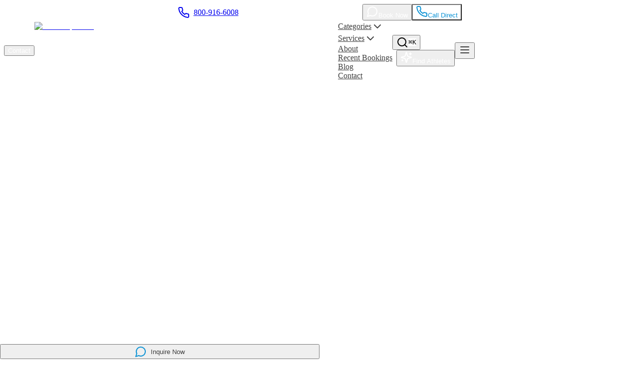

--- FILE ---
content_type: text/html; charset=utf-8
request_url: https://www.athletespeakers.com/booking-request/jason-spezza
body_size: 8409
content:
<!DOCTYPE html><html lang="en"><head><meta charSet="utf-8"/><link rel="dns-prefetch" href="https://www.googletagmanager.com"/><meta name="viewport" content="width=device-width, initial-scale=1"/><link rel="preload" href="/_next/static/media/e4af272ccee01ff0-s.p.woff2" as="font" crossorigin="" type="font/woff2"/><link rel="preload" as="image" imageSrcSet="/_next/image?url=%2Flogo-colored.png&amp;w=640&amp;q=75 1x, /_next/image?url=%2Flogo-colored.png&amp;w=1920&amp;q=75 2x" fetchPriority="high"/><link rel="stylesheet" href="/_next/static/css/f462e420d7ad9e9b.css" data-precedence="next"/><link rel="preload" href="/_next/static/chunks/webpack-97e6c823f58614df.js" as="script" fetchPriority="low"/><script src="/_next/static/chunks/fd9d1056-bc1d8b882a4fd3a8.js" async=""></script><script src="/_next/static/chunks/7864-eb2fc03057ca84bc.js" async=""></script><script src="/_next/static/chunks/main-app-6419f2afedf5db67.js" async=""></script><link rel="preload" href="/images/home/hero-section/image1.png" as="image" fetchPriority="high"/><link rel="preload" href="/logo-colored.png" as="image"/><title>Jason Spezza Speaker | Contact Booking Agent For Fees &amp; Appearances</title><meta name="description" content="Call 800-916-6008 to contact our booking agents about Jason Spezza speaker fees, appearances, endorsements and autograph signings."/><meta name="keywords" content="athlete speakers, sports speakers, motivational speakers, celebrity booking, corporate events"/><link rel="canonical" href="/booking-request/jason-spezza"/><meta property="og:title" content="Jason Spezza Speaker | Contact Booking Agent For Fees &amp; Appearances"/><meta property="og:description" content="Call 800-916-6008 to contact our booking agents about Jason Spezza speaker fees, appearances, endorsements and autograph signings."/><meta property="og:url" content="/booking-request/jason-spezza"/><meta property="og:image" content="https://athletespeakers-assets.s3.us-west-2.amazonaws.com/speakers/1532532372_jason-spezza.jpg"/><meta property="og:type" content="profile"/><meta name="twitter:card" content="summary_large_image"/><meta name="twitter:title" content="Jason Spezza Speaker | Contact Booking Agent For Fees &amp; Appearances"/><meta name="twitter:description" content="Call 800-916-6008 to contact our booking agents about Jason Spezza speaker fees, appearances, endorsements and autograph signings."/><meta name="twitter:image" content="https://athletespeakers-assets.s3.us-west-2.amazonaws.com/speakers/1532532372_jason-spezza.jpg"/><link rel="icon" href="/athletespeakers.ico"/><meta name="next-size-adjust"/><style>
  /* Reset box-sizing */
  *, *::before, *::after { box-sizing: border-box; }
  
  /* Prevent CLS with fixed heights */
  .h-16 { height: 4rem !important; }
  .h-[50px] { height: 50px !important; }
  .h-[70vh] { height: 70vh !important; }
  .h-[75vh] { height: 75vh !important; }
  .min-h-screen { min-height: 100vh; }
  
  /* Mobile bottom padding to account for fixed CTA bar */
  @media (max-width: 1023px) {
    body { padding-bottom: 50px !important; }
  }
  
  /* Header and navigation critical styles */
  .sticky { position: sticky; }
  .top-0 { top: 0; }
  .z-50 { z-index: 50; }
  .fixed { position: fixed; }
  .bottom-0 { bottom: 0; }
  .left-0 { left: 0; }
  .right-0 { right: 0; }
  
  /* Grid for hero images */
  .grid { display: grid; }
  .grid-cols-2 { grid-template-columns: repeat(2, 1fr); }
  @media (min-width: 1024px) { .lg:grid-cols-4 { grid-template-columns: repeat(4, 1fr); } }
  
  /* Flexbox utilities */
  .flex { display: flex; }
  .items-center { align-items: center; }
  .justify-center { justify-content: center; }
  .space-x-2 > * + * { margin-left: 0.5rem; }
  
  /* Hide on mobile/desktop */
  @media (max-width: 1023px) { .lg:hidden { display: none; } }
  @media (min-width: 1024px) { .hidden.lg:flex { display: flex; } .hidden.lg:block { display: block; } .lg:hidden { display: none; } }
  
  /* Background colors */
  .bg-white { background-color: #fff; }
  .bg-white/95 { background-color: rgba(255,255,255,0.95); }
  
  /* Text colors for contrast fix */
  .text-white { color: #fff; }
  .text-neutral-700 { color: #404040; }
  .text-primary-600 { color: #1094d5; }
</style><script src="/_next/static/chunks/polyfills-c67a75d1b6f99dc8.js" noModule=""></script></head><body class="__className_f367f3"><div class="bg-gradient-to-r from-primary-500 via-primary-600 to-primary-500 text-white py-2 relative overflow-hidden"><div class="container-custom"><div class="flex items-center justify-center md:justify-between"><div class="flex items-center space-x-6"><a href="tel:800-916-6008" class="flex items-center space-x-2" aria-label="Call us at 800-916-6008"><svg xmlns="http://www.w3.org/2000/svg" width="24" height="24" viewBox="0 0 24 24" fill="none" stroke="currentColor" stroke-width="2" stroke-linecap="round" stroke-linejoin="round" class="lucide lucide-phone h-4 w-4" aria-hidden="true"><path d="M22 16.92v3a2 2 0 0 1-2.18 2 19.79 19.79 0 0 1-8.63-3.07 19.5 19.5 0 0 1-6-6 19.79 19.79 0 0 1-3.07-8.67A2 2 0 0 1 4.11 2h3a2 2 0 0 1 2 1.72 12.84 12.84 0 0 0 .7 2.81 2 2 0 0 1-.45 2.11L8.09 9.91a16 16 0 0 0 6 6l1.27-1.27a2 2 0 0 1 2.11-.45 12.84 12.84 0 0 0 2.81.7A2 2 0 0 1 22 16.92z"></path></svg><span class="font-semibold text-sm">800-916-6008</span></a><div class="hidden md:flex items-center space-x-2 text-sm"><svg xmlns="http://www.w3.org/2000/svg" width="24" height="24" viewBox="0 0 24 24" fill="none" stroke="currentColor" stroke-width="2" stroke-linecap="round" stroke-linejoin="round" class="lucide lucide-sparkles h-4 w-4" aria-hidden="true"><path d="M9.937 15.5A2 2 0 0 0 8.5 14.063l-6.135-1.582a.5.5 0 0 1 0-.962L8.5 9.936A2 2 0 0 0 9.937 8.5l1.582-6.135a.5.5 0 0 1 .963 0L14.063 8.5A2 2 0 0 0 15.5 9.937l6.135 1.581a.5.5 0 0 1 0 .964L15.5 14.063a2 2 0 0 0-1.437 1.437l-1.582 6.135a.5.5 0 0 1-.963 0z"></path><path d="M20 3v4"></path><path d="M22 5h-4"></path><path d="M4 17v2"></path><path d="M5 18H3"></path></svg><span>Book World-Class Athletes Today</span></div></div><div class="hidden md:flex items-center space-x-3"><button class="inline-flex items-center justify-center whitespace-nowrap font-medium ring-offset-background transition-colors focus-visible:outline-none focus-visible:ring-2 focus-visible:ring-ring focus-visible:ring-offset-2 disabled:pointer-events-none disabled:opacity-50 hover:text-accent-foreground bg-white/20 hover:bg-white/30 text-white border-white/30 text-sm px-4 py-1 h-8 rounded-lg" aria-label="Open booking form"><svg xmlns="http://www.w3.org/2000/svg" width="24" height="24" viewBox="0 0 24 24" fill="none" stroke="currentColor" stroke-width="2" stroke-linecap="round" stroke-linejoin="round" class="lucide lucide-message-circle h-3 w-3 mr-1" aria-hidden="true"><path d="M7.9 20A9 9 0 1 0 4 16.1L2 22Z"></path></svg>Book Now</button><button class="inline-flex items-center justify-center whitespace-nowrap ring-offset-background transition-colors focus-visible:outline-none focus-visible:ring-2 focus-visible:ring-ring focus-visible:ring-offset-2 disabled:pointer-events-none disabled:opacity-50 bg-white text-primary-600 hover:bg-white/90 text-sm px-4 py-1 h-8 rounded-lg font-semibold" aria-label="Call us directly at 800-916-6008"><svg xmlns="http://www.w3.org/2000/svg" width="24" height="24" viewBox="0 0 24 24" fill="none" stroke="currentColor" stroke-width="2" stroke-linecap="round" stroke-linejoin="round" class="lucide lucide-phone h-3 w-3 mr-1" aria-hidden="true"><path d="M22 16.92v3a2 2 0 0 1-2.18 2 19.79 19.79 0 0 1-8.63-3.07 19.5 19.5 0 0 1-6-6 19.79 19.79 0 0 1-3.07-8.67A2 2 0 0 1 4.11 2h3a2 2 0 0 1 2 1.72 12.84 12.84 0 0 0 .7 2.81 2 2 0 0 1-.45 2.11L8.09 9.91a16 16 0 0 0 6 6l1.27-1.27a2 2 0 0 1 2.11-.45 12.84 12.84 0 0 0 2.81.7A2 2 0 0 1 22 16.92z"></path></svg>Call Direct</button></div></div></div></div><header class="sticky top-0 z-50 bg-white/95 backdrop-blur-sm h-16" style="box-shadow:none;transition:box-shadow 0.3s ease"><div class="container-custom pl-0 h-full"><div class="flex justify-around items-center h-full"><div class="lg:hidden flex justify-end px-1"><a aria-label="Contact us" href="/booking-request"><button class="inline-flex items-center justify-center whitespace-nowrap ring-offset-background transition-colors focus-visible:outline-none focus-visible:ring-2 focus-visible:ring-ring focus-visible:ring-offset-2 disabled:pointer-events-none disabled:opacity-50 bg-emerald-600 hover:bg-emerald-700 text-white px-3 sm:px-4 py-2 h-9 text-xs font-semibold rounded-xl shadow-lg">Contact</button></a></div><a class="flex sm:flex-1 md:flex-initial items-center justify-center md:justify-start" aria-label="AthleteSpeakers Home" href="/"><img alt="AthleteSpeakers" fetchPriority="high" width="608" height="115" decoding="async" data-nimg="1" class="h-8 w-auto" style="color:transparent" srcSet="/_next/image?url=%2Flogo-colored.png&amp;w=640&amp;q=75 1x, /_next/image?url=%2Flogo-colored.png&amp;w=1920&amp;q=75 2x" src="/_next/image?url=%2Flogo-colored.png&amp;w=1920&amp;q=75"/></a><nav class="hidden lg:flex flex-grow-0 items-center space-x-1" role="navigation" aria-label="Main navigation"><div class="relative"><a class="flex items-center text-neutral-700 hover:text-primary-600 font-medium px-3 py-2 rounded-lg text-sm" aria-expanded="false" aria-haspopup="menu" href="/categories">Categories<svg xmlns="http://www.w3.org/2000/svg" width="24" height="24" viewBox="0 0 24 24" fill="none" stroke="currentColor" stroke-width="2" stroke-linecap="round" stroke-linejoin="round" class="lucide lucide-chevron-down ml-1 h-3 w-3 transition-transform " aria-hidden="true"><path d="m6 9 6 6 6-6"></path></svg></a></div><div class="relative"><a class="flex items-center text-neutral-700 hover:text-primary-600 font-medium px-3 py-2 rounded-lg text-sm" aria-expanded="false" aria-haspopup="menu" href="/services">Services<svg xmlns="http://www.w3.org/2000/svg" width="24" height="24" viewBox="0 0 24 24" fill="none" stroke="currentColor" stroke-width="2" stroke-linecap="round" stroke-linejoin="round" class="lucide lucide-chevron-down ml-1 h-3 w-3 transition-transform " aria-hidden="true"><path d="m6 9 6 6 6-6"></path></svg></a></div><div class="relative"><a class="flex items-center text-neutral-700 hover:text-primary-600 font-medium px-3 py-2 rounded-lg text-sm" href="/about-us">About</a></div><div class="relative"><a class="flex items-center text-neutral-700 hover:text-primary-600 font-medium px-3 py-2 rounded-lg text-sm" href="/recent-celebrity-bookings">Recent Bookings</a></div><div class="relative"><a class="flex items-center text-neutral-700 hover:text-primary-600 font-medium px-3 py-2 rounded-lg text-sm" href="/blog">Blog</a></div><div class="relative"><a class="flex items-center text-neutral-700 hover:text-primary-600 font-medium px-3 py-2 rounded-lg text-sm" href="/contact">Contact</a></div></nav><div class="hidden lg:flex items-center space-x-2"><button class="justify-center whitespace-nowrap text-sm font-medium ring-offset-background transition-colors focus-visible:outline-none focus-visible:ring-2 focus-visible:ring-ring focus-visible:ring-offset-2 disabled:pointer-events-none disabled:opacity-50 hover:text-accent-foreground h-10 px-3 py-2 rounded-lg hover:bg-primary-50 flex items-center gap-2" aria-label="Search athletes (Ctrl+K)"><svg xmlns="http://www.w3.org/2000/svg" width="24" height="24" viewBox="0 0 24 24" fill="none" stroke="currentColor" stroke-width="2" stroke-linecap="round" stroke-linejoin="round" class="lucide lucide-search h-4 w-4" aria-hidden="true"><circle cx="11" cy="11" r="8"></circle><path d="m21 21-4.3-4.3"></path></svg><kbd class="hidden xl:inline-flex h-5 items-center gap-1 rounded border bg-white px-1.5 font-mono text-[10px] text-neutral-600" aria-hidden="true"><span>⌘</span>K</kbd></button><button class="inline-flex items-center justify-center whitespace-nowrap rounded-md font-medium ring-offset-background transition-colors focus-visible:outline-none focus-visible:ring-2 focus-visible:ring-ring focus-visible:ring-offset-2 disabled:pointer-events-none disabled:opacity-50 bg-primary-600 hover:bg-primary-700 text-white text-sm px-4 py-2 h-9" aria-label="Find athlete speakers"><svg xmlns="http://www.w3.org/2000/svg" width="24" height="24" viewBox="0 0 24 24" fill="none" stroke="currentColor" stroke-width="2" stroke-linecap="round" stroke-linejoin="round" class="lucide lucide-sparkles h-3 w-3 mr-1" aria-hidden="true"><path d="M9.937 15.5A2 2 0 0 0 8.5 14.063l-6.135-1.582a.5.5 0 0 1 0-.962L8.5 9.936A2 2 0 0 0 9.937 8.5l1.582-6.135a.5.5 0 0 1 .963 0L14.063 8.5A2 2 0 0 0 15.5 9.937l6.135 1.581a.5.5 0 0 1 0 .964L15.5 14.063a2 2 0 0 0-1.437 1.437l-1.582 6.135a.5.5 0 0 1-.963 0z"></path><path d="M20 3v4"></path><path d="M22 5h-4"></path><path d="M4 17v2"></path><path d="M5 18H3"></path></svg>Find Athletes</button></div><button class="lg:hidden p-2 text-neutral-700 hover:text-primary-600 hover:bg-primary-50 rounded-lg" aria-label="Open menu" aria-expanded="false" aria-controls="mobile-menu"><svg xmlns="http://www.w3.org/2000/svg" width="24" height="24" viewBox="0 0 24 24" fill="none" stroke="currentColor" stroke-width="2" stroke-linecap="round" stroke-linejoin="round" class="lucide lucide-menu h-5 w-5" aria-hidden="true"><line x1="4" x2="20" y1="12" y2="12"></line><line x1="4" x2="20" y1="6" y2="6"></line><line x1="4" x2="20" y1="18" y2="18"></line></svg></button></div></div></header><div class="lg:hidden fixed bottom-0 left-0 right-0 z-50 bg-white border-t border-neutral-200 shadow-2xl h-[50px]"><div class="grid grid-cols-2 gap-0 h-full"><button class="whitespace-nowrap text-sm font-medium ring-offset-background transition-colors focus-visible:outline-none focus-visible:ring-2 focus-visible:ring-ring focus-visible:ring-offset-2 disabled:pointer-events-none disabled:opacity-50 hover:text-accent-foreground px-4 py-2 h-full rounded-none border-r-2 border-neutral-200 flex items-center justify-center space-x-2 hover:bg-primary-50" aria-label="Open inquiry form"><svg xmlns="http://www.w3.org/2000/svg" width="24" height="24" viewBox="0 0 24 24" fill="none" stroke="currentColor" stroke-width="2" stroke-linecap="round" stroke-linejoin="round" class="lucide lucide-message-circle h-4 w-4 text-primary-600" aria-hidden="true"><path d="M7.9 20A9 9 0 1 0 4 16.1L2 22Z"></path></svg><span class="text-sm font-medium text-neutral-700">Inquire Now</span></button><a href="tel:800-916-6008" class="h-full rounded-none bg-gradient-to-r from-primary-600 to-primary-700 text-white flex items-center justify-center space-x-2" aria-label="Call us at 800-916-6008"><svg xmlns="http://www.w3.org/2000/svg" width="24" height="24" viewBox="0 0 24 24" fill="none" stroke="currentColor" stroke-width="2" stroke-linecap="round" stroke-linejoin="round" class="lucide lucide-phone h-4 w-4" aria-hidden="true"><path d="M22 16.92v3a2 2 0 0 1-2.18 2 19.79 19.79 0 0 1-8.63-3.07 19.5 19.5 0 0 1-6-6 19.79 19.79 0 0 1-3.07-8.67A2 2 0 0 1 4.11 2h3a2 2 0 0 1 2 1.72 12.84 12.84 0 0 0 .7 2.81 2 2 0 0 1-.45 2.11L8.09 9.91a16 16 0 0 0 6 6l1.27-1.27a2 2 0 0 1 2.11-.45 12.84 12.84 0 0 0 2.81.7A2 2 0 0 1 22 16.92z"></path></svg><span class="text-sm font-medium">Call Direct</span></a></div></div><!--$!--><template data-dgst="NEXT_DYNAMIC_NO_SSR_CODE"></template><!--/$--><!--$!--><template data-dgst="NEXT_DYNAMIC_NO_SSR_CODE"></template><!--/$--><!--$!--><template data-dgst="NEXT_DYNAMIC_NO_SSR_CODE"></template><!--/$--><main class="min-h-screen"><div class="min-h-screen bg-gray-50"><div class="min-h-screen bg-gray-50 flex items-center justify-center"><div class="animate-pulse flex flex-col items-center"><div class="h-12 w-48 bg-gray-300 rounded-md mb-4"></div><div class="h-4 w-64 bg-gray-300 rounded-md"></div></div></div></div></main><footer class="bg-neutral-900 text-white relative overflow-hidden"><div class="absolute inset-0 opacity-5"><div class="absolute inset-0" style="background-image:radial-gradient(circle at 25% 25%, white 2px, transparent 2px), radial-gradient(circle at 75% 75%, white 2px, transparent 2px);background-size:60px 60px"></div></div><div class="relative"><div class="container-custom py-16"><div class="grid grid-cols-2 md:grid-cols-2 lg:grid-cols-6 gap-8"><div class="col-span-2"><a class="flex items-center mb-6" href="/"><img alt="AthleteSpeakers 25 Years" loading="lazy" width="96" height="48" decoding="async" data-nimg="1" class="w-auto filter brightness-0 invert" style="color:transparent;height:3rem" src="/as-logo-light.svg"/></a><p class="text-neutral-400 mb-6 text-sm leading-relaxed max-w-sm">Your premier destination for booking world-class athlete speakers.</p><div class="space-y-3 mb-6"><div class="flex items-center space-x-3"><div class="p-2 bg-primary-600/20 text-primary-400 rounded-lg"><svg xmlns="http://www.w3.org/2000/svg" width="24" height="24" viewBox="0 0 24 24" fill="none" stroke="currentColor" stroke-width="2" stroke-linecap="round" stroke-linejoin="round" class="lucide lucide-phone h-4 w-4"><path d="M22 16.92v3a2 2 0 0 1-2.18 2 19.79 19.79 0 0 1-8.63-3.07 19.5 19.5 0 0 1-6-6 19.79 19.79 0 0 1-3.07-8.67A2 2 0 0 1 4.11 2h3a2 2 0 0 1 2 1.72 12.84 12.84 0 0 0 .7 2.81 2 2 0 0 1-.45 2.11L8.09 9.91a16 16 0 0 0 6 6l1.27-1.27a2 2 0 0 1 2.11-.45 12.84 12.84 0 0 0 2.81.7A2 2 0 0 1 22 16.92z"></path></svg></div><div><a href="tel:800-916-6008"><div class="font-semibold">800-916-6008</div></a></div></div><div class="flex items-center space-x-3"><div class="p-2 bg-primary-600/20 text-primary-400 rounded-lg"><svg xmlns="http://www.w3.org/2000/svg" width="24" height="24" viewBox="0 0 24 24" fill="none" stroke="currentColor" stroke-width="2" stroke-linecap="round" stroke-linejoin="round" class="lucide lucide-mail h-4 w-4"><rect width="20" height="16" x="2" y="4" rx="2"></rect><path d="m22 7-8.97 5.7a1.94 1.94 0 0 1-2.06 0L2 7"></path></svg></div><a href="/cdn-cgi/l/email-protection#ee8d81809a8f8d9aae8f9a86828b9a8b9d9e8b8f858b9c9dc08d8183"><span class="text-sm"> <span class="__cf_email__" data-cfemail="89eae6e7fde8eafdc9e8fde1e5ecfdecfaf9ece8e2ecfbfaa7eae6e4">[email&#160;protected]</span></span></a></div></div><div class="flex space-x-3"><a target="_blank" class="p-3 bg-neutral-800 hover:bg-primary-600 rounded-xl transition-all duration-300 hover:scale-110 group" aria-label="Facebook" href="https://www.facebook.com/AthleteSpeakers"><svg xmlns="http://www.w3.org/2000/svg" width="24" height="24" viewBox="0 0 24 24" fill="none" stroke="currentColor" stroke-width="2" stroke-linecap="round" stroke-linejoin="round" class="lucide lucide-facebook h-5 w-5 group-hover:text-white"><path d="M18 2h-3a5 5 0 0 0-5 5v3H7v4h3v8h4v-8h3l1-4h-4V7a1 1 0 0 1 1-1h3z"></path></svg></a><a target="_blank" class="p-3 bg-neutral-800 hover:bg-primary-600 rounded-xl transition-all duration-300 hover:scale-110 group" aria-label="X" href="https://x.com/AthleteSpeakers/"><svg xmlns="http://www.w3.org/2000/svg" width="24" height="24" viewBox="0 0 24 24" fill="none" stroke="currentColor" stroke-width="2" stroke-linecap="round" stroke-linejoin="round" class="lucide lucide-twitter h-5 w-5 group-hover:text-white"><path d="M22 4s-.7 2.1-2 3.4c1.6 10-9.4 17.3-18 11.6 2.2.1 4.4-.6 6-2C3 15.5.5 9.6 3 5c2.2 2.6 5.6 4.1 9 4-.9-4.2 4-6.6 7-3.8 1.1 0 3-1.2 3-1.2z"></path></svg></a><a target="_blank" class="p-3 bg-neutral-800 hover:bg-primary-600 rounded-xl transition-all duration-300 hover:scale-110 group" aria-label="Instagram" href="https://www.instagram.com/athlete.speakers"><svg xmlns="http://www.w3.org/2000/svg" width="24" height="24" viewBox="0 0 24 24" fill="none" stroke="currentColor" stroke-width="2" stroke-linecap="round" stroke-linejoin="round" class="lucide lucide-instagram h-5 w-5 group-hover:text-white"><rect width="20" height="20" x="2" y="2" rx="5" ry="5"></rect><path d="M16 11.37A4 4 0 1 1 12.63 8 4 4 0 0 1 16 11.37z"></path><line x1="17.5" x2="17.51" y1="6.5" y2="6.5"></line></svg></a><a target="_blank" class="p-3 bg-neutral-800 hover:bg-primary-600 rounded-xl transition-all duration-300 hover:scale-110 group" aria-label="LinkedIn" href="https://www.linkedin.com/company/athlete-speakers/"><svg xmlns="http://www.w3.org/2000/svg" width="24" height="24" viewBox="0 0 24 24" fill="none" stroke="currentColor" stroke-width="2" stroke-linecap="round" stroke-linejoin="round" class="lucide lucide-linkedin h-5 w-5 group-hover:text-white"><path d="M16 8a6 6 0 0 1 6 6v7h-4v-7a2 2 0 0 0-2-2 2 2 0 0 0-2 2v7h-4v-7a6 6 0 0 1 6-6z"></path><rect width="4" height="12" x="2" y="9"></rect><circle cx="4" cy="4" r="2"></circle></svg></a></div></div><div><h3 class="font-bold text-white mb-4 capitalize">Find Speakers</h3><ul class="space-y-2"><li><a class="text-neutral-400 hover:text-primary-400 transition-colors duration-300 text-sm hover:translate-x-1 transform inline-block" href="/speaker">All Speakers</a></li><li><a class="text-neutral-400 hover:text-primary-400 transition-colors duration-300 text-sm hover:translate-x-1 transform inline-block" href="/speaker/location">By Location</a></li><li><a class="text-neutral-400 hover:text-primary-400 transition-colors duration-300 text-sm hover:translate-x-1 transform inline-block" href="/speaker/teams">By Teams</a></li><li><a class="text-neutral-400 hover:text-primary-400 transition-colors duration-300 text-sm hover:translate-x-1 transform inline-block" href="/speaker/fee-ranges">By Fee Range</a></li><li><a class="text-neutral-400 hover:text-primary-400 transition-colors duration-300 text-sm hover:translate-x-1 transform inline-block" href="/speaker-list">Speaker Lists</a></li><li><a class="text-neutral-400 hover:text-primary-400 transition-colors duration-300 text-sm hover:translate-x-1 transform inline-block" href="/booking-process">Book a Speaker</a></li></ul></div><div><h3 class="font-bold text-white mb-4 capitalize">categories</h3><ul class="space-y-2"><li><a class="text-neutral-400 hover:text-primary-400 transition-colors duration-300 text-sm hover:translate-x-1 transform inline-block" href="/categories">All Categories</a></li><li><a class="text-neutral-400 hover:text-primary-400 transition-colors duration-300 text-sm hover:translate-x-1 transform inline-block" href="/category/football-speakers">Football Speakers</a></li><li><a class="text-neutral-400 hover:text-primary-400 transition-colors duration-300 text-sm hover:translate-x-1 transform inline-block" href="/category/basketball-speakers">Basketball Speakers</a></li><li><a class="text-neutral-400 hover:text-primary-400 transition-colors duration-300 text-sm hover:translate-x-1 transform inline-block" href="/category/olympic-athlete-speakers">Olympic Champions</a></li><li><a class="text-neutral-400 hover:text-primary-400 transition-colors duration-300 text-sm hover:translate-x-1 transform inline-block" href="/category/female-athlete-speakers">Female Athlete Speakers</a></li><li><a class="text-neutral-400 hover:text-primary-400 transition-colors duration-300 text-sm hover:translate-x-1 transform inline-block" href="/category/sports-coach-speakers">Sports Coach Speakers</a></li></ul></div><div><h3 class="font-bold text-white mb-4 capitalize">resources</h3><ul class="space-y-2"><li><a class="text-neutral-400 hover:text-primary-400 transition-colors duration-300 text-sm hover:translate-x-1 transform inline-block" href="/blog">Blog</a></li><li><a class="text-neutral-400 hover:text-primary-400 transition-colors duration-300 text-sm hover:translate-x-1 transform inline-block" href="/booking-process">Event Guide</a></li><li><a class="text-neutral-400 hover:text-primary-400 transition-colors duration-300 text-sm hover:translate-x-1 transform inline-block" href="/faq">FAQ</a></li><li><a class="text-neutral-400 hover:text-primary-400 transition-colors duration-300 text-sm hover:translate-x-1 transform inline-block" href="/about-us">About Us</a></li></ul></div></div></div><div class="border-t border-neutral-800"><div class="container-custom py-8"><div class="flex flex-col md:flex-row justify-between items-center space-y-4 md:space-y-0"><div class="flex flex-col md:flex-row items-center space-y-2 md:space-y-0 md:space-x-6"><p class="text-neutral-400 text-sm">© 2026 Athlete Speakers. All rights reserved.</p><div class="flex space-x-6"><a class="text-neutral-400 hover:text-primary-400 text-sm transition-colors duration-300" href="/privacy-policy">Privacy Policy</a><a class="text-neutral-400 hover:text-primary-400 text-sm transition-colors duration-300" href="/disclaimer">Disclaimer</a><a class="text-neutral-400 hover:text-primary-400 text-sm transition-colors duration-300" href="/terms-of-service">Terms of Service</a></div></div></div></div></div></div></footer><div class="hidden lg:block"><!--$!--><template data-dgst="NEXT_DYNAMIC_NO_SSR_CODE"></template><!--/$--></div><noscript><iframe src="https://www.googletagmanager.com/ns.html?id=GTM-N46PZL39" height="0" width="0" style="display:none;visibility:hidden"></iframe></noscript><script data-cfasync="false" src="/cdn-cgi/scripts/5c5dd728/cloudflare-static/email-decode.min.js"></script><script src="/_next/static/chunks/webpack-97e6c823f58614df.js" async=""></script><script>(self.__next_f=self.__next_f||[]).push([0])</script><script>self.__next_f.push([1,"1:HL[\"/_next/static/media/e4af272ccee01ff0-s.p.woff2\",\"font\",{\"crossOrigin\":\"\",\"type\":\"font/woff2\"}]\n2:HL[\"/_next/static/css/f462e420d7ad9e9b.css\",\"style\"]\n0:\"$L3\"\n"])</script><script>self.__next_f.push([1,"4:I{\"id\":6054,\"chunks\":[\"2272:static/chunks/webpack-97e6c823f58614df.js\",\"2971:static/chunks/fd9d1056-bc1d8b882a4fd3a8.js\",\"7864:static/chunks/7864-eb2fc03057ca84bc.js\"],\"name\":\"\",\"async\":false}\n6:I{\"id\":1729,\"chunks\":[\"2272:static/chunks/webpack-97e6c823f58614df.js\",\"2971:static/chunks/fd9d1056-bc1d8b882a4fd3a8.js\",\"7864:static/chunks/7864-eb2fc03057ca84bc.js\"],\"name\":\"\",\"async\":false}\n"])</script><script>self.__next_f.push([1,"8:I{\"id\":6106,\"chunks\":[\"6964:static/chunks/6964-1da752abb26dfb51.js\",\"4395:static/chunks/4395-9ba864da5a91925c.js\",\"4724:static/chunks/4724-5e98e6c3c724a58c.js\",\"7205:static/chunks/7205-741ff883f1ad317a.js\",\"130:static/chunks/130-a7bb259361bedaec.js\",\"7303:static/chunks/7303-967774db8455735c.js\",\"3036:static/chunks/3036-ef19008b9b59bfce.js\",\"5695:static/chunks/5695-d19871acd2e3a7e3.js\",\"3077:static/chunks/3077-22f89bcb71464599.js\",\"3185:static/chunks/app/layout-d0915d8ce7d7f28e.js\"],\"name\":\"\",\"async\":false}\n"])</script><script>self.__next_f.push([1,"9:\"$Sreact.suspense\"\n"])</script><script>self.__next_f.push([1,"a:I{\"id\":3388,\"chunks\":[\"6964:static/chunks/6964-1da752abb26dfb51.js\",\"4395:static/chunks/4395-9ba864da5a91925c.js\",\"4724:static/chunks/4724-5e98e6c3c724a58c.js\",\"7205:static/chunks/7205-741ff883f1ad317a.js\",\"130:static/chunks/130-a7bb259361bedaec.js\",\"2204:static/chunks/2204-376d88e24948b523.js\",\"3371:static/chunks/3371-27650b5b44f006ea.js\",\"4306:static/chunks/4306-af8466aa8c1e01cf.js\",\"1098:static/chunks/1098-3e8222ab9d5e5888.js\",\"4564:static/chunks/4564-91198170d15219b4.js\",\"3904:static/chunks/3904-1b55aa79d7a71893.js\",\"1931:static/chunks/app/page-2ee83afd679be73a.js\"],\"name\":\"NoSSR\",\"async\":false}\n"])</script><script>self.__next_f.push([1,"b:I{\"id\":2063,\"chunks\":[\"6964:static/chunks/6964-1da752abb26dfb51.js\",\"4395:static/chunks/4395-9ba864da5a91925c.js\",\"4724:static/chunks/4724-5e98e6c3c724a58c.js\",\"7205:static/chunks/7205-741ff883f1ad317a.js\",\"130:static/chunks/130-a7bb259361bedaec.js\",\"7303:static/chunks/7303-967774db8455735c.js\",\"3036:static/chunks/3036-ef19008b9b59bfce.js\",\"5695:static/chunks/5695-d19871acd2e3a7e3.js\",\"3077:static/chunks/3077-22f89bcb71464599.js\",\"3185:static/chunks/app/layout-d0915d8ce7d7f28e.js\"],\"name\":\"\",\"async\":false}\n"])</script><script>self.__next_f.push([1,"c:I{\"id\":8044,\"chunks\":[\"6964:static/chunks/6964-1da752abb26dfb51.js\",\"4395:static/chunks/4395-9ba864da5a91925c.js\",\"4724:static/chunks/4724-5e98e6c3c724a58c.js\",\"7205:static/chunks/7205-741ff883f1ad317a.js\",\"130:static/chunks/130-a7bb259361bedaec.js\",\"7303:static/chunks/7303-967774db8455735c.js\",\"3036:static/chunks/3036-ef19008b9b59bfce.js\",\"5695:static/chunks/5695-d19871acd2e3a7e3.js\",\"3077:static/chunks/3077-22f89bcb71464599.js\",\"3185:static/chunks/app/layout-d0915d8ce7d7f28e.js\"],\"name\":\"AttributionProvider\",\"async\":false}\n"])</script><script>self.__next_f.push([1,"d:I{\"id\":4674,\"chunks\":[\"6964:static/chunks/6964-1da752abb26dfb51.js\",\"4395:static/chunks/4395-9ba864da5a91925c.js\",\"4724:static/chunks/4724-5e98e6c3c724a58c.js\",\"7205:static/chunks/7205-741ff883f1ad317a.js\",\"130:static/chunks/130-a7bb259361bedaec.js\",\"7303:static/chunks/7303-967774db8455735c.js\",\"3036:static/chunks/3036-ef19008b9b59bfce.js\",\"5695:static/chunks/5695-d19871acd2e3a7e3.js\",\"3077:static/chunks/3077-22f89bcb71464599.js\",\"3185:static/chunks/app/layout-d0915d8ce7d7f28e.js\"],\"name\":\"PathTrackerProvider\",\"async\":false}\n"])</script><script>self.__next_f.push([1,"e:I{\"id\":1443,\"chunks\":[\"2272:static/chunks/webpack-97e6c823f58614df.js\",\"2971:static/chunks/fd9d1056-bc1d8b882a4fd3a8.js\",\"7864:static/chunks/7864-eb2fc03057ca84bc.js\"],\"name\":\"\",\"async\":false}\nf:I{\"id\":8639,\"chunks\":[\"2272:static/chunks/webpack-97e6c823f58614df.js\",\"2971:static/chunks/fd9d1056-bc1d8b882a4fd3a8.js\",\"7864:static/chunks/7864-eb2fc03057ca84bc.js\"],\"name\":\"\",\"async\":false}\n"])</script><script>self.__next_f.push([1,"10:I{\"id\":4724,\"chunks\":[\"6964:static/chunks/6964-1da752abb26dfb51.js\",\"4395:static/chunks/4395-9ba864da5a91925c.js\",\"4724:static/chunks/4724-5e98e6c3c724a58c.js\",\"7205:static/chunks/7205-741ff883f1ad317a.js\",\"130:static/chunks/130-a7bb259361bedaec.js\",\"2204:static/chunks/2204-376d88e24948b523.js\",\"3371:static/chunks/3371-27650b5b44f006ea.js\",\"4306:static/chunks/4306-af8466aa8c1e01cf.js\",\"1098:static/chunks/1098-3e8222ab9d5e5888.js\",\"4564:static/chunks/4564-91198170d15219b4.js\",\"3904:static/chunks/3904-1b55aa79d7a71893.js\",\"1931:static/chunks/app/page-2ee83afd679be73a.js\"],\"name\":\"\",\"async\":false}\n"])</script><script>self.__next_f.push([1,"12:I{\"id\":6642,\"chunks\":[\"6964:static/chunks/6964-1da752abb26dfb51.js\",\"4395:static/chunks/4395-9ba864da5a91925c.js\",\"4724:static/chunks/4724-5e98e6c3c724a58c.js\",\"7205:static/chunks/7205-741ff883f1ad317a.js\",\"130:static/chunks/130-a7bb259361bedaec.js\",\"2204:static/chunks/2204-376d88e24948b523.js\",\"3371:static/chunks/3371-27650b5b44f006ea.js\",\"1098:static/chunks/1098-3e8222ab9d5e5888.js\",\"3904:static/chunks/3904-1b55aa79d7a71893.js\",\"1044:static/chunks/app/booking-request/[slug]/page-d7f8aa1772546143.js\"],\"name\":\"\",\"async\":false}\n"])</script><script>self.__next_f.push([1,"13:I{\"id\":1517,\"chunks\":[\"6964:static/chunks/6964-1da752abb26dfb51.js\",\"4395:static/chunks/4395-9ba864da5a91925c.js\",\"4724:static/chunks/4724-5e98e6c3c724a58c.js\",\"7205:static/chunks/7205-741ff883f1ad317a.js\",\"130:static/chunks/130-a7bb259361bedaec.js\",\"7303:static/chunks/7303-967774db8455735c.js\",\"3036:static/chunks/3036-ef19008b9b59bfce.js\",\"5695:static/chunks/5695-d19871acd2e3a7e3.js\",\"3077:static/chunks/3077-22f89bcb71464599.js\",\"3185:static/chunks/app/layout-d0915d8ce7d7f28e.js\"],\"name\":\"\",\"async\":false}\n"])</script><script>self.__next_f.push([1,"14:I{\"id\":391,\"chunks\":[\"6964:static/chunks/6964-1da752abb26dfb51.js\",\"4395:static/chunks/4395-9ba864da5a91925c.js\",\"4724:static/chunks/4724-5e98e6c3c724a58c.js\",\"7205:static/chunks/7205-741ff883f1ad317a.js\",\"130:static/chunks/130-a7bb259361bedaec.js\",\"7303:static/chunks/7303-967774db8455735c.js\",\"3036:static/chunks/3036-ef19008b9b59bfce.js\",\"5695:static/chunks/5695-d19871acd2e3a7e3.js\",\"3077:static/chunks/3077-22f89bcb71464599.js\",\"3185:static/chunks/app/layout-d0915d8ce7d7f28e.js\"],\"name\":\"\",\"async\":false}\n"])</script><script>self.__next_f.push([1,"15:I{\"id\":4244,\"chunks\":[\"6964:static/chunks/6964-1da752abb26dfb51.js\",\"4395:static/chunks/4395-9ba864da5a91925c.js\",\"4724:static/chunks/4724-5e98e6c3c724a58c.js\",\"7205:static/chunks/7205-741ff883f1ad317a.js\",\"130:static/chunks/130-a7bb259361bedaec.js\",\"7303:static/chunks/7303-967774db8455735c.js\",\"3036:static/chunks/3036-ef19008b9b59bfce.js\",\"5695:static/chunks/5695-d19871acd2e3a7e3.js\",\"3077:static/chunks/3077-22f89bcb71464599.js\",\"3185:static/chunks/app/layout-d0915d8ce7d7f28e.js\"],\"name\":\"\",\"async\":false}\n"])</script><script>self.__next_f.push([1,"7:T647,"])</script><script>self.__next_f.push([1,"\n  /* Reset box-sizing */\n  *, *::before, *::after { box-sizing: border-box; }\n  \n  /* Prevent CLS with fixed heights */\n  .h-16 { height: 4rem !important; }\n  .h-[50px] { height: 50px !important; }\n  .h-[70vh] { height: 70vh !important; }\n  .h-[75vh] { height: 75vh !important; }\n  .min-h-screen { min-height: 100vh; }\n  \n  /* Mobile bottom padding to account for fixed CTA bar */\n  @media (max-width: 1023px) {\n    body { padding-bottom: 50px !important; }\n  }\n  \n  /* Header and navigation critical styles */\n  .sticky { position: sticky; }\n  .top-0 { top: 0; }\n  .z-50 { z-index: 50; }\n  .fixed { position: fixed; }\n  .bottom-0 { bottom: 0; }\n  .left-0 { left: 0; }\n  .right-0 { right: 0; }\n  \n  /* Grid for hero images */\n  .grid { display: grid; }\n  .grid-cols-2 { grid-template-columns: repeat(2, 1fr); }\n  @media (min-width: 1024px) { .lg:grid-cols-4 { grid-template-columns: repeat(4, 1fr); } }\n  \n  /* Flexbox utilities */\n  .flex { display: flex; }\n  .items-center { align-items: center; }\n  .justify-center { justify-content: center; }\n  .space-x-2 \u003e * + * { margin-left: 0.5rem; }\n  \n  /* Hide on mobile/desktop */\n  @media (max-width: 1023px) { .lg:hidden { display: none; } }\n  @media (min-width: 1024px) { .hidden.lg:flex { display: flex; } .hidden.lg:block { display: block; } .lg:hidden { display: none; } }\n  \n  /* Background colors */\n  .bg-white { background-color: #fff; }\n  .bg-white/95 { background-color: rgba(255,255,255,0.95); }\n  \n  /* Text colors for contrast fix */\n  .text-white { color: #fff; }\n  .text-neutral-700 { color: #404040; }\n  .text-primary-600 { color: #1094d5; }\n"])</script><script>self.__next_f.push([1,"3:[[[\"$\",\"link\",\"0\",{\"rel\":\"stylesheet\",\"href\":\"/_next/static/css/f462e420d7ad9e9b.css\",\"precedence\":\"next\"}]],[\"$\",\"$L4\",null,{\"buildId\":\"sWw-CAHnS2V-4ZAXHDrc1\",\"assetPrefix\":\"\",\"initialCanonicalUrl\":\"/booking-request/jason-spezza\",\"initialTree\":[\"\",{\"children\":[\"booking-request\",{\"children\":[[\"slug\",\"jason-spezza\",\"d\"],{\"children\":[\"__PAGE__\",{}]}]}]},\"$undefined\",\"$undefined\",true],\"initialHead\":[false,\"$L5\"],\"globalErrorComponent\":\"$6\",\"children\":[null,[\"$\",\"html\",null,{\"lang\":\"en\",\"children\":[[\"$\",\"head\",null,{\"children\":[[\"$\",\"link\",null,{\"rel\":\"preload\",\"href\":\"/images/home/hero-section/image1.png\",\"as\":\"image\",\"fetchPriority\":\"high\"}],[\"$\",\"link\",null,{\"rel\":\"preload\",\"href\":\"/logo-colored.png\",\"as\":\"image\"}],[\"$\",\"link\",null,{\"rel\":\"dns-prefetch\",\"href\":\"https://www.googletagmanager.com\"}],[\"$\",\"style\",null,{\"dangerouslySetInnerHTML\":{\"__html\":\"$7\"}}]]}],[\"$\",\"body\",null,{\"className\":\"__className_f367f3\",\"children\":[[\"$\",\"$L8\",null,{}],[\"$\",\"$9\",null,{\"fallback\":null,\"children\":[\"$\",\"$La\",null,{\"children\":[\"$\",\"$Lb\",null,{}]}]}],[\"$\",\"$9\",null,{\"fallback\":null,\"children\":[\"$\",\"$La\",null,{\"children\":[\"$\",\"$Lc\",null,{}]}]}],[\"$\",\"$9\",null,{\"fallback\":null,\"children\":[\"$\",\"$La\",null,{\"children\":[\"$\",\"$Ld\",null,{}]}]}],[\"$\",\"main\",null,{\"className\":\"min-h-screen\",\"children\":[\"$\",\"$Le\",null,{\"parallelRouterKey\":\"children\",\"segmentPath\":[\"children\"],\"loading\":\"$undefined\",\"loadingStyles\":\"$undefined\",\"hasLoading\":false,\"error\":\"$undefined\",\"errorStyles\":\"$undefined\",\"template\":[\"$\",\"$Lf\",null,{}],\"templateStyles\":\"$undefined\",\"notFound\":[\"$\",\"div\",null,{\"className\":\"min-h-screen flex flex-col items-center justify-center bg-gradient-to-b from-gray-50 to-white px-4\",\"children\":[\"$\",\"div\",null,{\"className\":\"text-center max-w-2xl\",\"children\":[[\"$\",\"div\",null,{\"className\":\"relative mb-8\",\"children\":[[\"$\",\"h1\",null,{\"className\":\"text-9xl font-bold text-gray-200\",\"children\":\"404\"}],[\"$\",\"div\",null,{\"className\":\"absolute inset-0 flex items-center justify-center\",\"children\":[\"$\",\"h2\",null,{\"className\":\"text-6xl font-bold text-gray-800\",\"children\":\"Page Not Found\"}]}]]}],[\"$\",\"p\",null,{\"className\":\"text-xl text-gray-600 mb-10\",\"children\":\"Oops! The page you're looking for seems to have vanished into the digital void.\"}],[\"$\",\"div\",null,{\"className\":\"flex flex-col sm:flex-row gap-4 justify-center\",\"children\":[[\"$\",\"$L10\",null,{\"href\":\"/\",\"children\":[[\"$\",\"svg\",null,{\"xmlns\":\"http://www.w3.org/2000/svg\",\"width\":24,\"height\":24,\"viewBox\":\"0 0 24 24\",\"fill\":\"none\",\"stroke\":\"currentColor\",\"strokeWidth\":2,\"strokeLinecap\":\"round\",\"strokeLinejoin\":\"round\",\"className\":\"lucide lucide-house h-5 w-5\",\"children\":[[\"$\",\"path\",\"5wwlr5\",{\"d\":\"M15 21v-8a1 1 0 0 0-1-1h-4a1 1 0 0 0-1 1v8\"}],[\"$\",\"path\",\"1d0kgt\",{\"d\":\"M3 10a2 2 0 0 1 .709-1.528l7-5.999a2 2 0 0 1 2.582 0l7 5.999A2 2 0 0 1 21 10v9a2 2 0 0 1-2 2H5a2 2 0 0 1-2-2z\"}],\"$undefined\"]}],\"Back to Home\"],\"className\":\"inline-flex items-center justify-center whitespace-nowrap text-sm font-medium ring-offset-background transition-colors focus-visible:outline-none focus-visible:ring-2 focus-visible:ring-ring focus-visible:ring-offset-2 disabled:pointer-events-none disabled:opacity-50 bg-primary text-primary-foreground hover:bg-primary/90 h-11 rounded-md px-8 gap-2\"}],[\"$\",\"$L10\",null,{\"href\":\"/speaker\",\"children\":[[\"$\",\"svg\",null,{\"xmlns\":\"http://www.w3.org/2000/svg\",\"width\":24,\"height\":24,\"viewBox\":\"0 0 24 24\",\"fill\":\"none\",\"stroke\":\"currentColor\",\"strokeWidth\":2,\"strokeLinecap\":\"round\",\"strokeLinejoin\":\"round\",\"className\":\"lucide lucide-arrow-left h-5 w-5\",\"children\":[[\"$\",\"path\",\"1l729n\",{\"d\":\"m12 19-7-7 7-7\"}],[\"$\",\"path\",\"x3x0zl\",{\"d\":\"M19 12H5\"}],\"$undefined\"]}],\"Go to Speakers\"],\"className\":\"inline-flex items-center justify-center whitespace-nowrap text-sm font-medium ring-offset-background transition-colors focus-visible:outline-none focus-visible:ring-2 focus-visible:ring-ring focus-visible:ring-offset-2 disabled:pointer-events-none disabled:opacity-50 border bg-primary hover:bg-accent hover:text-accent-foreground h-11 rounded-md px-8 gap-2 border-primary-600\"}],[\"$\",\"$L10\",null,{\"href\":\"/categories\",\"children\":[[\"$\",\"svg\",null,{\"xmlns\":\"http://www.w3.org/2000/svg\",\"width\":24,\"height\":24,\"viewBox\":\"0 0 24 24\",\"fill\":\"none\",\"stroke\":\"currentColor\",\"strokeWidth\":2,\"strokeLinecap\":\"round\",\"strokeLinejoin\":\"round\",\"className\":\"lucide lucide-arrow-left h-5 w-5\",\"children\":[[\"$\",\"path\",\"1l729n\",{\"d\":\"m12 19-7-7 7-7\"}],[\"$\",\"path\",\"x3x0zl\",{\"d\":\"M19 12H5\"}],\"$undefined\"]}],\"Go to Categories\"],\"className\":\"inline-flex items-center justify-center whitespace-nowrap text-sm font-medium ring-offset-background transition-colors focus-visible:outline-none focus-visible:ring-2 focus-visible:ring-ring focus-visible:ring-offset-2 disabled:pointer-events-none disabled:opacity-50 border bg-primary hover:bg-accent hover:text-accent-foreground h-11 rounded-md px-8 gap-2 border-primary-600\"}],[\"$\",\"$L10\",null,{\"href\":\"/blog\",\"children\":[[\"$\",\"svg\",null,{\"xmlns\":\"http://www.w3.org/2000/svg\",\"width\":24,\"height\":24,\"viewBox\":\"0 0 24 24\",\"fill\":\"none\",\"stroke\":\"currentColor\",\"strokeWidth\":2,\"strokeLinecap\":\"round\",\"strokeLinejoin\":\"round\",\"className\":\"lucide lucide-arrow-left h-5 w-5\",\"children\":[[\"$\",\"path\",\"1l729n\",{\"d\":\"m12 19-7-7 7-7\"}],[\"$\",\"path\",\"x3x0zl\",{\"d\":\"M19 12H5\"}],\"$undefined\"]}],\"Go to Blog\"],\"className\":\"inline-flex items-center justify-center whitespace-nowrap text-sm font-medium ring-offset-background transition-colors focus-visible:outline-none focus-visible:ring-2 focus-visible:ring-ring focus-visible:ring-offset-2 disabled:pointer-events-none disabled:opacity-50 border bg-primary hover:bg-accent hover:text-accent-foreground h-11 rounded-md px-8 gap-2 border-primary-600\"}],[\"$\",\"$L10\",null,{\"href\":\"/contact\",\"children\":\"Contact Support\",\"className\":\"inline-flex items-center justify-center whitespace-nowrap text-sm font-medium ring-offset-background transition-colors focus-visible:outline-none focus-visible:ring-2 focus-visible:ring-ring focus-visible:ring-offset-2 disabled:pointer-events-none disabled:opacity-50 hover:bg-accent hover:text-accent-foreground h-11 rounded-md px-8\"}]]}],[\"$\",\"div\",null,{\"className\":\"mt-12 p-6 bg-gray-50 rounded-lg\",\"children\":[\"$\",\"p\",null,{\"className\":\"text-gray-700 mb-4\",\"children\":\"Can't find what you need? Try searching:\"}]}],[\"$\",\"div\",null,{\"className\":\"mt-10\",\"children\":[[\"$\",\"h3\",null,{\"className\":\"text-lg font-semibold text-gray-800 mb-4\",\"children\":\"Popular Pages\"}],[\"$\",\"div\",null,{\"className\":\"flex flex-wrap gap-4 justify-center\",\"children\":[[\"$\",\"$L10\",null,{\"href\":\"/about-us\",\"className\":\"text-primary-600 hover:text-primary-800 hover:underline\",\"children\":\"About Us\"}],[\"$\",\"$L10\",null,{\"href\":\"/services\",\"className\":\"text-primary-600 hover:text-primary-800 hover:underline\",\"children\":\"Services\"}],[\"$\",\"$L10\",null,{\"href\":\"/recent-celebrity-bookinsg\",\"className\":\"text-primary-600 hover:text-primary-800 hover:underline\",\"children\":\"Recent Bookings\"}],[\"$\",\"$L10\",null,{\"href\":\"/contact\",\"className\":\"text-primary-600 hover:text-primary-800 hover:underline\",\"children\":\"Contact\"}]]}]]}]]}]}],\"notFoundStyles\":[],\"childProp\":{\"current\":[\"$\",\"$Le\",null,{\"parallelRouterKey\":\"children\",\"segmentPath\":[\"children\",\"booking-request\",\"children\"],\"loading\":\"$undefined\",\"loadingStyles\":\"$undefined\",\"hasLoading\":false,\"error\":\"$undefined\",\"errorStyles\":\"$undefined\",\"template\":[\"$\",\"$Lf\",null,{}],\"templateStyles\":\"$undefined\",\"notFound\":\"$undefined\",\"notFoundStyles\":\"$undefined\",\"childProp\":{\"current\":[\"$\",\"$Le\",null,{\"parallelRouterKey\":\"children\",\"segmentPath\":[\"children\",\"booking-request\",\"children\",[\"slug\",\"jason-spezza\",\"d\"],\"children\"],\"loading\":\"$undefined\",\"loadingStyles\":\"$undefined\",\"hasLoading\":false,\"error\":\"$undefined\",\"errorStyles\":\"$undefined\",\"template\":[\"$\",\"$Lf\",null,{}],\"templateStyles\":\"$undefined\",\"notFound\":\"$undefined\",\"notFoundStyles\":\"$undefined\",\"childProp\":{\"current\":[\"$L11\",[\"$\",\"div\",null,{\"className\":\"min-h-screen bg-gray-50\",\"children\":[\"$\",\"$L12\",null,{\"params\":{\"slug\":\"jason-spezza\"}}]}],null],\"segment\":\"__PAGE__\"},\"styles\":[]}],\"segment\":[\"slug\",\"jason-spezza\",\"d\"]},\"styles\":[]}],\"segment\":\"booking-request\"},\"styles\":[]}]}],[\"$\",\"$L13\",null,{}],[\"$\",\"div\",null,{\"className\":\"hidden lg:block\",\"children\":[\"$\",\"$9\",null,{\"fallback\":null,\"children\":[\"$\",\"$La\",null,{\"children\":[\"$\",\"$L14\",null,{}]}]}]}],[\"$\",\"$L15\",null,{\"id\":\"gtm-script\",\"strategy\":\"lazyOnload\",\"dangerouslySetInnerHTML\":{\"__html\":\"\\n              setTimeout(function(){\\n                (function(w,d,s,l,i){w[l]=w[l]||[];w[l].push({'gtm.start':\\n                new Date().getTime(),event:'gtm.js'});var f=d.getElementsByTagName(s)[0],\\n                j=d.createElement(s),dl=l!='dataLayer'?'\u0026l='+l:'';j.async=true;j.src=\\n                'https://www.googletagmanager.com/gtm.js?id='+i+dl;f.parentNode.insertBefore(j,f);\\n                })(window,document,'script','dataLayer','GTM-N46PZL39');\\n              }, 3000);\\n            \"}}],[\"$\",\"noscript\",null,{\"children\":[\"$\",\"iframe\",null,{\"src\":\"https://www.googletagmanager.com/ns.html?id=GTM-N46PZL39\",\"height\":\"0\",\"width\":\"0\",\"style\":{\"display\":\"none\",\"visibility\":\"hidden\"}}]}]]}]]}],null]}]]\n"])</script><script>self.__next_f.push([1,"5:[[\"$\",\"meta\",\"0\",{\"charSet\":\"utf-8\"}],[\"$\",\"title\",\"1\",{\"children\":\"Jason Spezza Speaker | Contact Booking Agent For Fees \u0026 Appearances\"}],[\"$\",\"meta\",\"2\",{\"name\":\"description\",\"content\":\"Call 800-916-6008 to contact our booking agents about Jason Spezza speaker fees, appearances, endorsements and autograph signings.\"}],[\"$\",\"meta\",\"3\",{\"name\":\"keywords\",\"content\":\"athlete speakers, sports speakers, motivational speakers, celebrity booking, corporate events\"}],[\"$\",\"meta\",\"4\",{\"name\":\"viewport\",\"content\":\"width=device-width, initial-scale=1\"}],[\"$\",\"link\",\"5\",{\"rel\":\"canonical\",\"href\":\"/booking-request/jason-spezza\"}],[\"$\",\"meta\",\"6\",{\"property\":\"og:title\",\"content\":\"Jason Spezza Speaker | Contact Booking Agent For Fees \u0026 Appearances\"}],[\"$\",\"meta\",\"7\",{\"property\":\"og:description\",\"content\":\"Call 800-916-6008 to contact our booking agents about Jason Spezza speaker fees, appearances, endorsements and autograph signings.\"}],[\"$\",\"meta\",\"8\",{\"property\":\"og:url\",\"content\":\"/booking-request/jason-spezza\"}],[\"$\",\"meta\",\"9\",{\"property\":\"og:image\",\"content\":\"https://athletespeakers-assets.s3.us-west-2.amazonaws.com/speakers/1532532372_jason-spezza.jpg\"}],[\"$\",\"meta\",\"10\",{\"property\":\"og:type\",\"content\":\"profile\"}],[\"$\",\"meta\",\"11\",{\"name\":\"twitter:card\",\"content\":\"summary_large_image\"}],[\"$\",\"meta\",\"12\",{\"name\":\"twitter:title\",\"content\":\"Jason Spezza Speaker | Contact Booking Agent For Fees \u0026 Appearances\"}],[\"$\",\"meta\",\"13\",{\"name\":\"twitter:description\",\"content\":\"Call 800-916-6008 to contact our booking agents about Jason Spezza speaker fees, appearances, endorsements and autograph signings.\"}],[\"$\",\"meta\",\"14\",{\"name\":\"twitter:image\",\"content\":\"https://athletespeakers-assets.s3.us-west-2.amazonaws.com/speakers/1532532372_jason-spezza.jpg\"}],[\"$\",\"link\",\"15\",{\"rel\":\"icon\",\"href\":\"/athletespeakers.ico\"}],[\"$\",\"meta\",\"16\",{\"name\":\"next-size-adjust\"}]]\n"])</script><script>self.__next_f.push([1,"11:null\n"])</script><script defer src="https://static.cloudflareinsights.com/beacon.min.js/vcd15cbe7772f49c399c6a5babf22c1241717689176015" integrity="sha512-ZpsOmlRQV6y907TI0dKBHq9Md29nnaEIPlkf84rnaERnq6zvWvPUqr2ft8M1aS28oN72PdrCzSjY4U6VaAw1EQ==" data-cf-beacon='{"version":"2024.11.0","token":"e0721a27e3d64a98a8bd92706343ef0f","r":1,"server_timing":{"name":{"cfCacheStatus":true,"cfEdge":true,"cfExtPri":true,"cfL4":true,"cfOrigin":true,"cfSpeedBrain":true},"location_startswith":null}}' crossorigin="anonymous"></script>
</body></html>